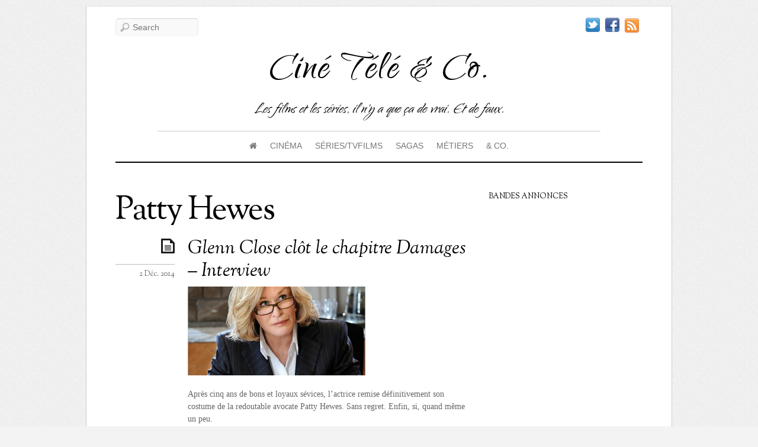

--- FILE ---
content_type: application/javascript
request_url: https://www.cineteleandco.fr/wp-content/themes/elemin/themify/themify-builder/js/themify.scroll-highlight.js?ver=6.9
body_size: 2143
content:
/**
 * Themify Scroll to element based on its class and highlight it when a menu item is clicked.
 * Copyright (c) Themify
 */
;(function( $, window, document ) {

	'use strict';

	if ( ! String.prototype.trim ) {
		String.prototype.trim = function () {
			return this.replace( /^\s+|\s+$/g, '' );
		};
	}

	var pluginName = 'themifyScrollHighlight',
		defaults = {
			speed: 900,
			prefix: '.tb_section-',
			navigation: '#main-nav',
			context: 'body',
			element: '.themify_builder_row',
			scrollRate: 250,
			considerHeader: false
		};

	function Plugin( element, options ) {
		this.element = element;
		this.options = $.extend( {}, defaults, options );
		this._defaults = defaults;
		this.init();
	}

	Plugin.prototype = {

		getOffset: function(){
			var $wpAdminBar = $('#wpadminbar'),	$headerWrap = $('#headerwrap'),
				scrollOffset = 10;
			if ( this.options.considerHeader && $headerWrap.length > 0 && $('body').hasClass('has-fixed-header') ) {
				scrollOffset = $headerWrap.outerHeight();
			}
			if ( $wpAdminBar.length > 0 ) {
				scrollOffset += $wpAdminBar.outerHeight();
			}
			return scrollOffset;
		},

		highlightLink: function( hash ){
			this.dehighlightLinks();
			if ( '' != hash ) {
				var $linkHash = $(this.options.navigation).find( 'a[href*=' + hash + ']' );
				if ( $linkHash.length > 0 ) {
					$linkHash.each(function(){
						var $link = $(this);
						if ( $link.prop('hash') == hash ) {
							$link.parent().addClass( 'current_page_item' );
							return;
						}
					});
				} 
			}
		},

		dehighlightLinks: function() {
			$(this.options.navigation).find( 'a[href*=#]' ).each(function(){
				$(this).parent().removeClass( 'current_page_item' ).removeClass( 'current-menu-item' );
			});
		},

		isInViewport: function ( obj ) {
			var $t = $(obj),
				$window = $(window),
				windowHeight = $window.height(),
				windowTop = $window.scrollTop(),
				// Divided by X to tell it's visible when the section is half way into viewport
				windowBottom = windowTop + (windowHeight/4),
				eleTop = $t.offset().top,
				eleBottom = eleTop + $t.height();
			return ((eleTop <= windowBottom) && (eleBottom >= windowTop));
		},

		isHash: function( hash ) {
			return hash && '' != hash && '#' != hash;
		},

		removeHash: function() {
			var windowLocation = window.location;
			if ( this.isCorrectHash() && this.isHash( windowLocation.hash ) ) {
				if ( 'replaceState' in history ) {
					history.replaceState( '', document.title, windowLocation.pathname + windowLocation.search );
				}
			}
		},

		changeHash: function ( href ) {
			if ( 'replaceState' in history ) {
				history.replaceState( null, null, href );
			} else {
				var section = href.replace(/^.*#/, '');
				if ( section && '' != section ) {
					var $elem = $('.tb_section-' + section);
					if ( $elem.length > 0 ) {
						var realID = $elem.attr('id');
						$elem.attr('id', realID + 'tmpobjxyz5783a');
						window.location.hash = section;
						$elem.attr('id', realID);
					}
				}
			}
		},

		isCorrectHash: function() {
            var hash = location.hash.slice(1);
            // Compatiblity with Ecwid Plugin
            return ! ! (hash != '' && hash.indexOf('!') === - 1);
        },

		linkScroll: function( obj, href ) {
			var self = this;
			// Set offset from top
			var to = $( obj ).offset().top - this.getOffset();
			// Animate scroll
			$('html,body').stop().animate({
				scrollTop: to
			}, this.options.speed, function() {
				// Highlight link
				self.highlightLink( obj.replace( self.options.prefix, '#' ) );

				if ( href != window.location.hash ) {
					// Change URL hash
					self.changeHash( href );
				}

				// Set scrolling state
				self.scrolling = false;
			});
		},

		manualScroll: function( elementsToCheck ) {
			if ( elementsToCheck.length > 0 ) {
				if ( $(window).scrollTop() < 50 ) {
					this.dehighlightLinks();
					this.removeHash();
				} else {
					var self = this,
						didHighlight = false,
						href = '';
					$.each(elementsToCheck, function( i, val ){
						if ( self.isInViewport( val ) ) {
							var elemsFirstPass = val.split('.tb_section-');
							if ( elemsFirstPass[1] ) {
								var elemsSndPass = elemsFirstPass[1].split('.' );

								href = '';
								if ( elemsSndPass.length > 1 && elemsSndPass[0] ) {
									href = '#' + elemsSndPass[0];
								} else {
									href = '#' + elemsSndPass;
								}

								// Set highlight state
								didHighlight = true;

								if ( '' != href ) {
									return;
								}
							}
						}
					});
					if ( '#' != href && href != window.location.hash ) {
						// Highlight link
						self.highlightLink( href );

						// Change URL hash
						self.changeHash( href );
					}
					if ( ! didHighlight ) {
						self.dehighlightLinks();
					}
				}
			}
		},

		scrolling: false,

		init: function () {
			var self = this;

			// Smooth Scroll and Link Highlight
			$( this.options.context ).find( 'a[href*=#]' ).not( 'a[href=#]' ).on( 'click', function (e) {
				e.preventDefault();
				// Set state
				self.scrolling = true;

				// Build class to scroll to
				var href = $(this).prop('hash'),
					classToScroll = href.replace(/#/, self.options.prefix);

				// Perform scroll
				if ( 1 == $(classToScroll).length ) {
					self.linkScroll( classToScroll, href );
				}
			});
			$('#wpadminbar').find('a').off('click');


			// Highlight Link when scroll over element
			var elementsToCheck = [];
			// Build list of elements to check visibility
			$('div[class*=' + self.options.prefix.replace('.', '') + ']').not(self.options.exclude).each(function(){
				elementsToCheck.push( '.' + $(this).attr('class').trim().replace(/ /g, '.') );
			});

			// Setup scroll event
			var didScroll = false;
			$(window).scroll(function() {
				didScroll = true;
			});
			setInterval(function() {
				if ( didScroll && ! self.scrolling ) {
					didScroll = false;
					self.manualScroll( elementsToCheck );
				}
			}, self.options.scrollRate);

			// Initial section visibility check and link highlight
			$(window).load(function(){
				if ( self.isHash( window.location.hash ) ) {
					// If there's a hash, scroll to it
					var hash = window.location.hash,
						$linkHash = $( self.options.context ).find( 'a[href*=' + hash + ']' );
					if ( $linkHash.length > 0 ) {
						$linkHash.each(function(){
							var $link = $(this);
							if ( $link.prop('hash') == hash ) {
								$link.trigger( 'click' );
								return;
							}
						});
					}  else {
						self.manualScroll( elementsToCheck );
					}
				} else {
					self.manualScroll( elementsToCheck );
				}
			});
		}
	};

	$.fn[pluginName] = function ( options ) {
		return this.each( function () {
			if ( ! $.data( this, 'plugin_' + pluginName ) ) {
				$.data( this, 'plugin_' + pluginName, new Plugin( this, options ) );
			}
		});
	};

})( jQuery, window, document );

--- FILE ---
content_type: application/javascript
request_url: https://www.cineteleandco.fr/wp-content/themes/elemin/themify/js/bigvideo.js?ver=6.9
body_size: 3408
content:
/*	BigVideo by John Polacek @johnpolacek Licensed under MIT and GPL.
	Dependencies: jQuery, jQuery UI (Slider), Video.js, ImagesLoaded */
(function (factory) {
	'use strict';
	if (typeof define === 'function' && define.amd) {
		// Register as an anonymous AMD module:
		define([
			'jquery',
			'videojs',
			'imagesloaded',
			'jquery-ui'
		], factory);
	} else {
		factory(jQuery, videojs);
	}
})(function($, videojs) {

	$.BigVideo = function(options, element) {

		var defaults = {
			// If you want to use a single mp4 source, set as true
			useFlashForFirefox:true,
			// If you are doing a playlist, the video won't play the first time
			// on a touchscreen unless the play event is attached to a user click
			forceAutoplay:false,
			controls:false,
			doLoop:true,
			container: element ? $(element) : $('body'),
			shrinkable:false
		};

		var BigVideo = this,
			player,
			vidEl = '.big-video-vid',
			wrap = $('<div class="big-video-wrap"></div>'),
			video = $(''),
			mediaAspect = 16/9,
			vidDur = 0,
			defaultVolume = 0.8,
			isInitialized = false,
			isSeeking = false,
			isPlaying = false,
			isQueued = false,
			isAmbient = false,
			playlist = [],
			currMediaIndex,
			currMediaType;

		var settings = $.extend({}, defaults, options);
		var container = settings.container;
		var vid = container.find(vidEl);

		function updateSize() {
			var $body = $('body'),
				$containerBVWrap = container.find('.big-video-wrap'),
				windowW = $containerBVWrap.width(),
				windowH = $containerBVWrap.height(),
				windowAspect = windowW/windowH;

			if ( settings.container.is( $body ) ) {
				$( 'html,body' ).css( 'height', $( window ).height() > $body.css( 'height', 'auto' ).height() ? '100%' : 'auto' );
			}
			if (windowAspect < mediaAspect) {
				// taller
				if (currMediaType === 'video') {
					player
						.width(windowH*mediaAspect)
						.height(windowH);
					if (!settings.shrinkable) {
						vid
							.css('top',0)
							.css('left',-(windowH*mediaAspect-windowW)/2)
							.css('height',windowH);
					} else {
						vid
							.css('top',-(windowW/mediaAspect-windowH)/2)
							.css('left',0)
							.css('height',windowW/mediaAspect);
					}
					container.find(vidEl+'_html5_api')
						.css('width',windowH*mediaAspect)
						.css('height',windowH);
					container.find('object[id*=_flash_api]').parent()
						.css('width',$(window).height()*mediaAspect)
						.css('height',$(window).height());
					container.find('video').css('width', '');
				} else {
					// is image
					container.find('.big-video-image')
						.css({
							width: 'auto',
							height: windowH,
							top:0,
							left:-(windowH*mediaAspect-windowW)/2
						});
				}
			} else {
				// wider
				if (currMediaType === 'video') {
					player
						.width(windowW)
						.height(windowW/mediaAspect);
					vid
						.css('top',-(windowW/mediaAspect-windowH)/2)
						.css('left',0)
						.css('height',windowW/mediaAspect);
					container.find(vidEl+'_html5_api')
						.css('width',container.find(vidEl+'_html5_api').parent().width()+"px")
						.css('height','auto');
					container.find('object[id*=_flash_api]').parent()
						.css('width', $(window).width())
						.css('height',$(window).width()/mediaAspect);
					container.find('video').css('width', '100%');
				} else {
					// is image
					container.find('.big-video-image')
						.css({
							width: windowW,
							height: 'auto',
							top:-(windowW/mediaAspect-windowH)/2,
							left:0
						});
				}
			}
		}

		function initPlayControl() {
			// create video controller
			var markup = [
			'<div class="big-video-control-container">',
				'<div class="big-video-control">',
					'<a href="#" class="big-video-control-play"></a>',
					'<div class="big-video-control-middle">',
						'<div class="big-video-control-bar">',
							'<div class="big-video-control-bound-left"></div>',
							'<div class="big-video-control-progress"></div>',
							'<div class="big-video-control-track"></div>',
							'<div class="big-video-control-bound-right"></div>',
						'</div>',
					'</div>',
					'<div class="big-video-control-timer"></div>',
				'</div>',
			'</div>'
			].join('');
			container.append(markup);

			// hide until playVideo
			container.find('.big-video-control-container').css('display','none');
			container.find('.big-video-control-timer').css('display','none');

			// add events
			container.find('.big-video-control-track').slider({
				animate: true,
				step: 0.01,
				slide: function(e,ui) {
					isSeeking = true;
					container.find('.big-video-control-progress').css('width',(ui.value-0.16)+'%');
					player.currentTime((ui.value/100)*player.duration());
				},
				stop:function(e,ui) {
					isSeeking = false;
					player.currentTime((ui.value/100)*player.duration());
				}
			});
			container.find('.big-video-control-bar').click(function(e) {
				player.currentTime((e.offsetX/$(this).width())*player.duration());
			});
			container.find('.big-video-control-play').click(function(e) {
				e.preventDefault();
				playControl('toggle');
			});
			player.on('timeupdate', function() {
				if (!isSeeking && (player.currentTime()/player.duration())) {
					var currTime = player.currentTime();
					var minutes = Math.floor(currTime/60);
					var seconds = Math.floor(currTime) - (60*minutes);
					if (seconds < 10) seconds='0'+seconds;
					var progress = player.currentTime()/player.duration()*100;
					container.find('.big-video-control-track').slider('value',progress);
					container.find('.big-video-control-progress').css('width',(progress-0.16)+'%');
					container.find('.big-video-control-timer').text(minutes+':'+seconds+'/'+vidDur);
				}
			});
		}

		function playControl(a) {
			var action = a || 'toggle';
			if (action === 'toggle') action = isPlaying ? 'pause' : 'play';
			if (action === 'pause') {
				player.pause();
				container.find('.big-video-control-play').css('background-position','-16px');
				isPlaying = false;
			} else if (action === 'play') {
				player.play();
				container.find('.big-video-control-play').css('background-position','0');
				isPlaying = true;
			} else if (action === 'skip') {
				nextMedia();
			}
		}

		function setUpAutoPlay() {
			player.play();
			settings.container.off('click',setUpAutoPlay);
		}

		function nextMedia() {
			currMediaIndex++;
			if (currMediaIndex === playlist.length) currMediaIndex=0;
			playVideo(playlist[currMediaIndex]);
		}

		function playVideo(source) {
			// clear image
			vid.css('display','block');
			currMediaType = 'video';
			player.src(source);
			isPlaying = true;
			if (isAmbient) {
				container.find('.big-video-control-container').css('display','none');
				player.ready(function(){
					player.volume(0);
				});
				doLoop = true;
			} else {
				container.find('.big-video-control-container').css('display','block');
				player.ready(function(){
					player.volume(defaultVolume);
				});
				doLoop = true;
			}
			container.find('.big-video-image').css('display','none');
			vid.css('display','block');
		}

		function showPoster(source) {
			// remove old image
			container.find('.big-video-image').remove();

			// hide video
			player.pause();
			vid.css('display','none');
			container.find('.big-video-control-container').css('display','none');

			// show image
			currMediaType = 'image';
			var bgImage = $('<img class="big-video-image" src='+source+' />');
			wrap.append(bgImage);

			container.find('.big-video-image').imagesLoaded(function() {
				mediaAspect = container.find('.big-video-image').width() / container.find('.big-video-image').height();
				updateSize();
			});
		}

		BigVideo.init = function() {
			if (!isInitialized) {

				// create player
				settings.container.prepend(wrap);
				var autoPlayString = settings.forceAutoplay ? 'autoplay' : '';
				player = $('<video class="'+vidEl.substr(1)+'" class="video-js vjs-default-skin" preload="auto" data-setup="{}" '+autoPlayString+' webkit-playsinline></video>');
				player.css('position','absolute');
				wrap.append(player);

				vid = container.find(vidEl);

				var videoTechOrder = ['html5','flash'];
				// If only using mp4s and on firefox, use flash fallback
				var ua = navigator.userAgent.toLowerCase();
				var isFirefox = ua.indexOf('firefox') != -1;
				if (settings.useFlashForFirefox && (isFirefox)) {
					videoTechOrder = ['flash', 'html5'];
				}

				player = videojs(vid[0], {
					controls:false,
					autoplay:true,
					preload:'auto',
					techOrder:videoTechOrder
				});

				// add controls
				if (settings.controls) initPlayControl();

				// set initial state
				updateSize();
				isInitialized = true;
				isPlaying = false;

				if (settings.forceAutoplay) {
					$('body').on('click', setUpAutoPlay);
				}

				container.find('object[id*=_flash_api]')
					.attr('scale','noborder')
					.attr('width','100%')
					.attr('height','100%');

				// set events
				$(window).on('resize.bigvideo', function() {
					updateSize();
				});

				player.on('loadedmetadata', function(data) {
					if (container.find('object[id*=_flash_api]').length) {
						// use flash callback to get mediaAspect ratio
						mediaAspect = 
							container.find('object[id*=_flash_api]')[0].vjs_getProperty('videoWidth') /
							container.find('object[id*=_flash_api]')[0].vjs_getProperty('videoHeight');
					} else {
						// use html5 player to get mediaAspect
						mediaAspect =
							container.find('video').prop('videoWidth') /
							container.find('video').prop('videoHeight');
					}
					updateSize();
					var dur = Math.round(player.duration());
					var durMinutes = Math.floor(dur/60);
					var durSeconds = dur - durMinutes*60;
					if (durSeconds < 10) durSeconds='0'+durSeconds;
					vidDur = durMinutes+':'+durSeconds;
				});

				player.on('ended', function() {
					if (settings.doLoop) {
						player.currentTime(0);
						player.play();
					}
					if (isQueued) {
						nextMedia();
					}
				});
			}
		};

		BigVideo.show = function(source,options) {
			if (options === undefined) options = {};
			if (!source && container.data('video') !== '') {
				source = container.data('video');
			}
			isAmbient = options.ambient === true;
			if (isAmbient || options.doLoop) settings.doLoop = true;
			if (typeof(source) === 'string') {
				var ext = source.substring(source.lastIndexOf('.')+1);
				if (ext === 'jpg' || ext === 'gif' || ext === 'png') {
					showPoster(source);
				} else {
					if (options.altSource && navigator.userAgent.toLowerCase().indexOf('firefox') > -1) {
						source = options.altSource;
					}
					playVideo(source);
					if (options.onShown) options.onShown();
					isQueued = false;
				}
			} else {
				playlist = source;
				currMediaIndex = 0;
				playVideo(playlist[currMediaIndex]);
				if (options.onShown) options.onShown();
				isQueued = true;
			}
		};

		// Expose Video.js player
		BigVideo.getPlayer = function() {
			return player;
		};

		// Remove/dispose the player
		BigVideo.remove = BigVideo.dispose = function() {
			isInitialized = false;

			wrap.remove();
			$(window).off('resize.bigvideo');

			if(player) {
				player.off('loadedmetadata');
				player.off('ended');
				player.dispose();
			}
		};

		// Expose BigVideoJS player actions play, pause, skip (if a playlist is available)
		// Example: BigVideo.triggerPlayer('skip')
		BigVideo.triggerPlayer = function(action){
			playControl(action);
		};

	};

	//jquery shim
	$.fn.bigvideo = function (options) {
		if (typeof options === 'string') {
			var args = Array.prototype.slice.call(arguments, 1);
			this.each(function () {
				var instance = $.data(this, 'bigvideo');
				if (!instance) {
					$.error('Cannot call methods on bigvideo prior to initialization; Attempted to call method "' + options + '"');
					return;
				}
				if (!$.isFunction(instance[options]) || options.charAt(0) === '_') {
					$.error('No such method "' + options + '" for bigvideo instance');
					return;
				}
				instance[options].apply(instance, args);
			});
		} else {
			this.each(function () {
				$.data(this, 'bigvideo', new $.BigVideo(options, this));
			});
		}
		return this;
	};

});